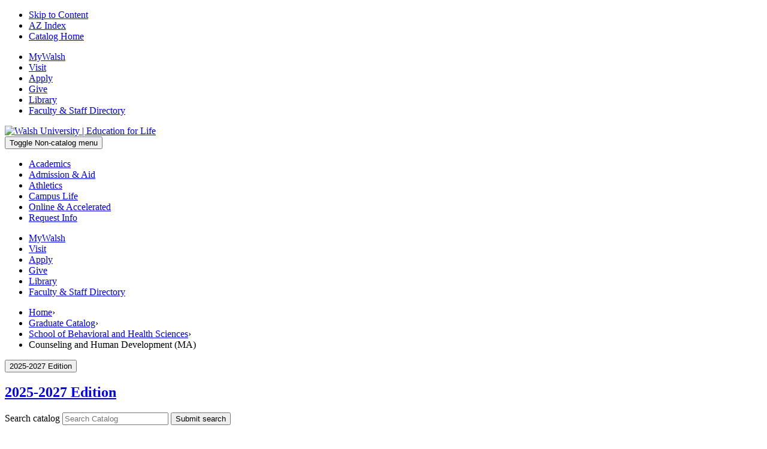

--- FILE ---
content_type: text/html; charset=UTF-8
request_url: http://catalog.walsh.edu/graduate/school-behavioral-health-sciences/ma-counseling-human-development/
body_size: 32903
content:


<!doctype html>
<html class="no-js" xml:lang="en" lang="en" dir="ltr">

<head>
<meta http-equiv="X-UA-Compatible" content="IE=Edge" />
<title>Counseling and Human Development (MA) | Walsh University</title>
<meta http-equiv="Content-Type" content="text/html; charset=utf-8" />
<link rel="search" type="application/opensearchdescription+xml"
			href="/search/opensearch.xml" title="Catalog" />
<meta name="viewport" content="width=device-width, initial-scale=1.0, minimum-scale=1.0" />
<link href="/images/favicon.ico" rel="shortcut icon" />
<link rel="stylesheet" type="text/css" href="/css/reset.css" />
	<link rel="preconnect" href="https://fonts.googleapis.com">
	<link rel="preconnect" href="https://fonts.gstatic.com" crossorigin>
	<link href="https://fonts.googleapis.com/css2?family=Mulish:ital,wght@0,400;0,700;1,400;1,700&display=swap" rel="stylesheet">
<link rel="stylesheet" type="text/css" href="/fonts/font-awesome/font-awesome.min.css" />
<link rel="stylesheet" type="text/css" href="/css/courseleaf.css?v=1762889569000" />
<link rel="stylesheet" type="text/css" href="/css/screen.css?v=1762889569000" media="screen" />
<link rel="stylesheet" type="text/css" href="/css/print.css?v=1762889569000" media="print" />
<script type="text/javascript" src="/js/jquery.js"></script>
<script type="text/javascript" src="/js/lfjs.js"></script>
<script type="text/javascript" src="/js/lfjs_any.js"></script>
<link rel="stylesheet" type="text/css" href="/js/lfjs.css?v=1762889573000" />
<script type="text/javascript" src="/js/courseleaf.js?v=1762889573000"></script>
<script type="text/javascript" src="/js/custom.js?v=1762889573000"></script>



</head>



<body class="">




<nav aria-label="Skip content menu" class="accessible">
	<div class="accessible-menu">
		<ul>
			<li><a href="#contentarea" rel="section">Skip to Content</a></li>
			<li><a href="/azindex/">AZ Index</a></li>
			<li><a href="/">Catalog Home</a></li>
		</ul>
	</div>
</nav>

<header id="header">
		<nav class="studNav" aria-label="Student & Alumni Menu">
			<div class="wrap">
				<ul>
				<li><a href="https://portal.walsh.edu/public/">MyWalsh</a></li>
				<li><a href="https://www.walsh.edu/schedule-a-visit.html">Visit</a></li>
				<li><a href="https://www.walsh.edu/apply-online.html">Apply</a></li>
				<li><a href="https://www.walsh.edu/give-to-walsh.html">Give</a></li>
				<li><a href="https://libguides.walsh.edu/home">Library</a></li>
				<li><a href="https://www.walsh.edu/directory/index.html">Faculty &amp; Staff Directory</a></li>
				</ul>
			</div>
		</nav>
		<div class="wrap">
			<div id="logo">
				<a href="https://www.walsh.edu/"><img src="/images/logo-alt-header.png" alt="Walsh University | Education for Life" /></a>
			</div>
			<button id="hamburger" aria-controls="navigation" data-toggle="#navigation" aria-expanded="false">
				<span class="sr-only">Toggle Non-catalog menu</span>
				<span class="fa fa-bars" aria-hidden="true"></span>
				<span class="fa fa-times" aria-hidden="true"></span>
			</button>
		</div>
<div class="nonCatNav" id="navigation">
	<nav aria-label="Non-Catalog Navigation">
		<div class="wrap">
			<ul>
			<li><a href="https://www.walsh.edu/academic-programs.html">Academics</a></li>
			<li><a href="https://www.walsh.edu/admissions-and-aid.html">Admission &amp; Aid</a></li>
			<li><a href="https://athletics.walsh.edu/">Athletics</a></li>
			<li><a href="https://www.walsh.edu/student-life-and-services.html">Campus Life</a></li>
			<li><a href="https://www.walsh.edu/online.html">Online &amp; Accelerated</a></li>
			<li><a href="https://www.walsh.edu/request-information.html">Request Info</a></li>
			</ul>
		</div>
	</nav>
	<nav class="studNav studNavMob" aria-label="Mobile Student & Alumni Menu">
		<div class="wrap">
			<ul>
			<li><a href="https://portal.walsh.edu/public/">MyWalsh</a></li>
			<li><a href="https://www.walsh.edu/schedule-a-visit.html">Visit</a></li>
			<li><a href="https://www.walsh.edu/apply-online.html">Apply</a></li>
			<li><a href="https://www.walsh.edu/give-to-walsh.html">Give</a></li>
			<li><a href="https://libguides.walsh.edu/home">Library</a></li>
			<li><a href="https://www.walsh.edu/directory/index.html">Faculty &amp; Staff Directory</a></li>
			</ul>
		</div>
	</nav>
</div>


		</div>
	</header>
	
<nav id="breadcrumb" aria-label="Breadcrumbs"><div class="wrap">
<ul><li><a href="/">Home</a><span class="crumbsep">›</span></li><li><a href="/graduate/">Graduate&nbsp;Catalog</a><span class="crumbsep">›</span></li><li><a href="/graduate/school-behavioral-health-sciences/">School&nbsp;of&nbsp;Behavioral&nbsp;and&nbsp;Health&nbsp;Sciences</a><span class="crumbsep">›</span></li><li><span class="active">Counseling and Human Development (MA)</span></li></ul>
</div></nav>

	<div id="content-container">
		<div class="wrap">
			<aside id="col-nav">
				
				<button id="sidebar-toggle" aria-expanded="false" data-toggle="#sidebar">
					<span class="fa fa-bars" aria-hidden="true"></span>
					<span>2025-2027 Edition</span>
				</button>
				<div id="sidebar">
					<div class="sidebar-item">
						<h2 id="edition" class="sidebar-header"><a href="/">2025-2027 Edition</a></h2>
						  <div class="search" id="cat-search">
							 <form action="/search/">
								<label for="cat-search-term" class="sr-only">Search catalog</label>
								<input class="search-field" type="text" name="search" id="cat-search-term" placeholder="Search Catalog" />
								<button class="search-button" type="submit">
								   <span class="fa fa-search" aria-hidden="true"></span>
								   <span class="sr-only">Submit search</span>
								</button>
					<!--%?pagebasedir?% <input type="hidden" name="caturl" value="/graduate" /> -->
							 </form>
						  </div>
						<!-- Begin Regular Nav -->
						<nav id="cl-menu" aria-label="Primary">
<ul class="nav levelzero" id="/">
	<li class="isparent"><a href="/undergraduate/">Undergraduate Catalog</a></li>
	<li class="active isparent"><a href="/graduate/">Graduate Catalog</a>
	<ul class="nav levelone" id="/graduate/">
		<li><a href="/graduate/founders/">Founders of Walsh University</a></li>
		<li><a href="/graduate/graduate-calendar/">Graduate Calendar</a></li>
		<li><a href="/graduate/philosophy-mission/">General University Information</a></li>
		<li><a href="/graduate/graduate-policies/">General University Policies</a></li>
		<li><a href="/graduate/academic-services/">Academic Services</a></li>
		<li><a href="/graduate/financial-policies/">Expenses and Financial Policies</a></li>
		<li><a href="/graduate/academic-policies/">Academic Policies and Procedures</a></li>
		<li><a href="/graduate/student-services/">Student Life and Services</a></li>
		<li class="isparent"><a href="/graduate/deville-school-business/">DeVille School of Business</a></li>
		<li class="isparent"><a href="/graduate/gary-linda-byers-school-nursing/">Gary and Linda Byers School of Nursing</a></li>
		<li class="active isparent"><a href="/graduate/school-behavioral-health-sciences/">School of Behavioral and Health Sciences</a>
		<ul class="nav leveltwo" id="/graduate/school-behavioral-health-sciences/">
			<li class="active isparent self"><a href="#" onclick="return false;">Counseling and Human Development (MA)</a>
			<ul class="nav levelthree" id="/graduate/school-behavioral-health-sciences/ma-counseling-human-development/">
				<li><a href="/graduate/school-behavioral-health-sciences/ma-counseling-human-development/addictions-counseling-certificate/">Addictions Counseling Certificate Program</a></li>
				<li><a href="/graduate/school-behavioral-health-sciences/ma-counseling-human-development/ma-chd-clinical-mental-health-counseling/">Clinical Mental Health Counseling</a></li>
				<li><a href="/graduate/school-behavioral-health-sciences/ma-counseling-human-development/ba-ma-program/">Combined Program (BA/&#8203;MA)</a></li>
				<li><a href="/graduate/school-behavioral-health-sciences/ma-counseling-human-development/ma-chd-school-counseling/">School Counseling</a></li>
			</ul>
			</li>
			<li><a href="/graduate/school-behavioral-health-sciences/doctor-of-physical-therapy/">Doctor of Physical Therapy (DPT)</a></li>
			<li><a href="/graduate/school-behavioral-health-sciences/master-of-occupational-therapy/">Master of Occupational Therapy (MOT)</a></li>
			<li><a href="/graduate/school-behavioral-health-sciences/ms-exercise-phys/">Master of Science in Exercise Physiology (MS)</a></li>
			<li><a href="/graduate/school-behavioral-health-sciences/doctorate-occupational-therapy/">Post-&#8203;Professional Occupational Therapy Doctorate</a></li>
		</ul>
		</li>
		<li class="isparent"><a href="/graduate/ma-education/">School of Arts, Sciences and Education</a></li>
		<li><a href="/graduate/board-of-directors/">Board of Directors</a></li>
		<li><a href="/graduate/advisory-boards/">Advisory Boards</a></li>
		<li><a href="/graduate/location/">Campus Buildings</a></li>
		<li><a href="https://www.walsh.edu/campus-map-directions.html" target="_blank">Campus Maps</a></li>
	</ul>
	</li>
	<li><a href="/azindex/">Catalog A-&#8203;Z Index</a></li>
	<li class="isparent"><a href="/courses/">Course Descriptions</a></li>
	<li><a href="/archives/">Archives</a></li>
</ul>
               </nav>
            </div>

            <button id="print-btn" href="#print-dialog" onclick="showPrintDialog(); return false;">
               <span class="fa fa-print" aria-hidden="true"></span> Print Options
            </button>
				</div>
			</aside> <!-- end col-nav -->
			<div id="col-content">

				<main id="contentarea">
					<header>
						<h1 class="page-title">Counseling and Human Development (MA)</h1>
					</header>




<script type="text/javascript">
//<![CDATA[
	var defshow = "text";
	var bodycontainer = "#body";
	var validhashes = ",text,admissionrequirementstext,chdguidelinestext,requirementstext,programstext,";

if(window.location.hash.length) {
	var hash = cleanHash(window.location.hash);
	if(validhashes.indexOf("," + hash + ",") != -1)
		defshow = hash;	
}
var ss = document.styleSheets;
var workss = null;
for(var i=0; i < ss.length; i++) {
	var currmedia = "";
	if (typeof ss[i].media == "string") 
		currmedia = ss[i].media
	else if (typeof ss[i].media == "object" && ss[i].media.mediaText) 
		currmedia = ss[i].media.mediaText;
	
	if((currmedia == "screen" || currmedia == "all") && (ss[i].href.indexOf("/") == 0 || ss[i].href.indexOf(document.location.host) >= 0)) {
		workss = ss[i];
		break;	
	}
}
if(workss && workss.insertRule) {
	workss.insertRule(".tab_content { display: none; }", workss.cssRules.length)
	workss.insertRule(".sectionheader { display: none; }", workss.cssRules.length)
	workss.insertRule("#" + defshow + "container { display: block; }", workss.cssRules.length)
} else if(workss && workss.addRule) {
	workss.addRule(".tab_content", "display: none");
	workss.addRule(".sectionheader", "display: none");
	workss.addRule("#" + defshow + "container", "display: block");
}
else {
	if (window.console)
		window.console.log('screen.css <link> needs attribute media="screen"');
}
//]]>
</script>
	<nav id="tabs" aria-label="Page content tabs">
		<ul class="clearfix" role="tablist">
			<li id="texttab" role="presentation">
<a href="#textcontainer" role="tab" aria-controls="textcontainer" onclick="return showSection('text');">Overview</a></li>
			<li id="admissionrequirementstexttab" role="presentation">
<a href="#admissionrequirementstextcontainer" role="tab" aria-controls="admissionrequirementstextcontainer" onclick="return showSection('admissionrequirementstext');" >Admission Requirements</a></li>
			<li id="chdguidelinestexttab" role="presentation">
<a href="#chdguidelinestextcontainer" role="tab" aria-controls="chdguidelinestextcontainer" onclick="return showSection('chdguidelinestext');" >CHD Academic Guidelines </a></li>
			<li id="requirementstexttab" role="presentation">
<a href="#requirementstextcontainer" role="tab" aria-controls="requirementstextcontainer" onclick="return showSection('requirementstext');" >Financial Aid</a></li>
			<li id="programstexttab" role="presentation">
<a href="#programstextcontainer" role="tab" aria-controls="programstextcontainer" onclick="return showSection('programstext');" >Tracks</a></li>
		</ul>
	</nav>

<div id="textcontainer" class="page_content tab_content" role="tabpanel" aria-labelledby="texttab">


<h4><strong style="font-size:1.25rem"><u>Comprehensive Mission Statement</u></strong></h4>
<p>The CHD program mission and philosophy statement for the CHD program extends to professional counselor education the following mission of Walsh University: &quot;The University provides its students with a higher education that fosters critical thinking, effective communication, spiritual growth, and personal, professional, and cultural development. Walsh University encourages the individuals to act in accordance with reason guided by the example and teachings of Jesus Christ.&quot; The CHD program mission is centered around the core values of leadership, service, justice and educational excellence; it describes the priorities, expectations and goals of CHD education.</p>
<h4><u><strong>Program Philosophy</strong></u></h4>
<p style="margin-left:.75pt">The CHD program mission and philosophy statement is as follows: The Master’s program in Counseling and Human Development (CHD) is committed to developing conscientious, professionally skilled counselors who are responsive to the needs and individual differences of all people. We seek to cultivate within each student a greater self-awareness, a respect for the uniqueness, human dignity, and cultural background of each person, and the moral commitment to work, first and foremost, in the best interests of clients and students.</p>
<p style="margin-left:.75pt">To accomplish this end, the CHD program provides students with a professional foundation in both theory and research about human behavior and in counseling practice skills. We focus on how the understanding of human behavior and diversity is integrated into counseling practice. Consequently, our students are involved in both the practice of professional helping and the science of professional understanding.</p>
<p style="margin-left:.75pt">We seek students with diverse backgrounds and experiences who will join in promoting the mission, values and goals of the CHD program.</p>
<h4><u><strong>Program Goals</strong></u></h4>
<ol style="list-style-type:lower-alpha">
	<li>Develop students’ core knowledge and competencies necessary to function as professional counselors in school and clinical mental health counseling.</li>
	<li>Prepare students for specialized professional roles as clinical mental health counselors and school counselors.</li>
	<li>Assist students to develop a sense of their identity as counselors and the professional orientation needed to work for the welfare of diverse clients and students.</li>
</ol>
<h4><u><strong>Student Learning Objectives</strong></u></h4>
<ul>
	<li>Graduates will demonstrate core knowledge competencies in counseling (8 core CACREP areas).</li>
	<li>Graduates will combine core counseling skills in practice and in practicum/field experiences.</li>
	<li>Graduates will integrate the core, and the specialty knowledge and competencies required to practice as Mental Health Counselors and/ or School Counselors.</li>
	<li>Graduates will demonstrate the specialized counseling skills competencies required to practice as Mental Health Counselors and/ or School Counselors.</li>
	<li>Graduates will comply with their ethical, legal, and professional responsibilities in their roles as Mental Health Counselors and/or School Counselors.</li>
	<li>Graduates will select the knowledge competencies, attitudes and skills necessary to work effectively with diverse populations in their respective settings (clinical mental health and/or school).</li>
</ul>
<h4><u><strong>Accreditation</strong></u></h4>
<p>Walsh's M.A. in Counseling and Human Development includes two license-eligible specialty areas: Clinical Mental Health Counseling and School Counseling. Both the Clinical Mental Health Counseling and the School Counseling programs are accredited by the Council for</p>
<p>Accreditation of Counseling and Related Educational Programs (CACREP) under the 2016 Standards until the next accrediting cycle, when CHD will seek reaccreditation under the 2024 Standards.</p></div><!--end #textcontainer -->

			<div id="admissionrequirementstextcontainer" class="page_content tab_content" role="tabpanel" aria-labelledby="admissionrequirementstexttab" aria-hidden="true">
				<a name="admissionrequirementstext"></a><h4 class="SubHeading"><u>ADMISSION REQUIREMENTS</u></h4>
<ol>
	<li>Applicants with a bachelor’s degree from an accredited college or university (must be completed prior to beginning CHD course work)  are considered for admission to the CHD program. Official transcripts of undergraduate and all other graduate education are required.</li>
	<li>Completed application</li>
	<li>Evidence of personal and professional potential for the CHD program is provided by:
	<ol>
		<li class="ListAlpha2">Two letters of recommendation (or Walsh CHD recommendation forms) completed by persons qualified to appraise scholastic aptitude, relevant personal characteristics and professional promise, such as a past instructor, work supervisor or professional working in the counseling/human service field (friends and peers are excluded)</li>
		<li class="ListAlpha2">A notarized affidavit of good moral character (form supplied by Graduate Admissions)</li>
		<li class="ListAlpha2">A current résumé</li>
		<li>Official transcripts sent to Graduate Admissions (official transcripts may not be e-mailed)</li>
		<li class="ListAlpha2">Writing sample articulating understanding of the field and demonstrating written proficiency</li>
		<li class="ListAlpha2">Interview with the Program Chair and/or program faculty members </li>
	</ol>
	</li>
	<li>Minimum cumulative GPA of 3.0 on a 4.0 scale on the baccalaureate transcript. Applicants with a minimum cumulative GPA of 2.99 or less may be considered for conditional admission at the discretion of CHD faculty. </li>
	<li>Arrange for official TOEFL scores (international students only) to be sent to Graduate Admissions</li>
</ol>
<h4 class="SubHeading"><u>FELONY AND OTHER CRIMINAL HISTORY POLICY</u></h4>
<p class="BodyTextNS">Students in all CHD concentrations prepare to work with vulnerable populations. Applicants are required to disclose any current or past criminal charges or convictions or pending charges that might result in a conviction when applying for admission to the CHD program. Failure to report a criminal history may result in denial and/or dismissal from the CHD program. It is the prerogative of the CHD faculty and administration to request additional information about an applicant’s criminal history and, based on the information provided, to deny admission and/or to dismiss CHD students. Please note that students in license-eligible programs must undergo criminal background checks prior to field experience and licensure.</p>
<p class="BodyTextNS">Individuals with a criminal history who apply for a license-eligible track in Counseling and Human Development concentration should contact the Ohio Counselor, Social Worker, and Marriage and Family Therapist Board (<a href="http://www.cswmft.ohio.gov/" target="_blank">www.cswmft.ohio.gov</a>) regarding eligibility for clinical mental health counselor licensure or the Ohio Department of Education (<a href="http://education.ohio.gov/Topics/Career-Tech/Career-Connections/Resources-for-School-Counselors">http://education.ohio.gov/Topics/Career-Tech/Career-Connections/Resources-for-School-Counselors</a>), regarding school counselor licensure eligibility in Ohio.  Students from other states should contact the respective licensing board and/or Department of Education from states in which they plan to seek licensure.</p>
<p class="BodyTextNS">Prior to enrolling in Field Experience courses, all students are required to pass a FBI/CBI background check. The results of this background check can impact the student's ability to move forward with the CHD field experience requirements. </p>
			</div>
			<div id="chdguidelinestextcontainer" class="page_content tab_content" role="tabpanel" aria-labelledby="chdguidelinestexttab" aria-hidden="true">
				<a name="chdguidelinestext"></a><h4 class="SubHeading"><u>REGISTRATION PROCEDURES</u></h4>
<p class="BodyTextNS">Admitted students are asked to register for prescribed entry level courses in their first semester.  To register for subsequent semesters, students must meet with their academic faculty advisors. Students plan their course work with their assigned advisor by filling out a Planned Program of Study. Students register for courses online. </p>
<h4 class="SubHeading"><u>CATEGORIES OF GRADUATE STUDENTS</u></h4>
<ul>
	<li><strong>Non-degree seeking student</strong><br/>
	These are students who do not intend to pursue a degree in counseling. Generally, these are &quot;licensure only&quot; students who already have a master’s degree and are completing courses required for school or clinical mental health counseling licensure. A CHD degree-seeking student cannot be enrolled as a non-matriculated student.</li>
	<li><strong>Degree-seeking student</strong><br/>
	These are graduate students who have met all admission requirements for the CHD master’s degree program.</li>
</ul>
<h4 class="SubHeading"><u>ACADEMIC ADVISING</u></h4>
<p class="BodyTextNS">Upon admission to the CHD program, students are assigned a faculty advisor to help them plan their course work and to mentor them through the program.  Students are responsible to contact their advisor for help in planning course loads each semester prior to registering. Students must also complete a Planned Program of Study during their first semester in the CHD program.</p>
<h4 class="SubHeading"><u>COMPREHENSIVE EXAMINATION</u></h4>
<p class="BodyTextNS">As part of the master’s program graduation requirements, CHD students must successfully pass a final comprehensive examination. This is a capstone assessment of core areas of knowledge required/expected of the profession. The examination takes place toward the end of their graduate studies.  Those who fail the comprehensive examination are required to complete a second examination as determined by the faculty. If the second examination results are also unsatisfactory, matriculation is delayed and course retake(s) will be required at the student’s expense. If student performance results in failure of the course retake(s), matriculation will be terminated. </p>
<div>
<h4><u>Dual Concentration Policies - M.A. in Counseling and Human Development</u></h4>
</div>
<p class="SubHeading">Students may simultaneously complete the requirements of both CHD concentrations (<a href="/graduate/school-behavioral-health-sciences/ma-counseling-human-development/ma-chd-clinical-mental-health-counseling/">Clinical Mental Health Counseling</a> and <a href="/graduate/school-behavioral-health-sciences/ma-counseling-human-development/ma-chd-school-counseling/">School Counseling</a>), which totals 78 credit hours. To have both concentrations posted on the diploma and academic transcripts, course and specific requirements for both concentrations must be fulfilled before the M.A. degree is conferred. Students must successfully complete CHD 790 (Practicum) for dual concentration. </p>
<p>Once the M.A. is conferred, a student may return to the Counseling and Human Development program as a non-degree seeking student to complete courses required for another concentration, provided that the respective state(s) in which they are seeking licensure allows it. A student may not return for a second counseling degree once the M.A. is conferred.</p>
<h4><u>Student Retention Policy</u></h4>
<p class="BodyTextNS">CHD faculty members recognize that graduate student training is a developmental process; that is, faculty members understand that professional counseling competencies develop over time. CHD faculty members want to see all degree seeking students acquire the competencies necessary for them to function in their professional roles as school and clinical mental health counselors, succeed in their graduate studies and complete their master’s degree. At the same time, CHD faculty members have ethical and professional responsibilities to serve as gatekeepers to the profession by identifying problematic student behaviors, and insufficient student competence in academic, clinical and professional knowledge and skills, including decision making and judgment (see ACA Code of Ethics [2014] and 2016 CACREP standards). To ensure that each student receives timely feedback to improve academic and clinical competencies and correct problematic behaviors, the CHD faculty members adopted a retention policy. The purpose of the retention policy is to establish a systematic means to evaluate students’ competencies and professional behaviors, and to set up a process to address the development (and/or remediation) of students’ professional skills (academic and clinical), and/or professional behavior. The implementation of this policy provides students with information related to the overall progress of their professional development. For more information, see the CHD Student Handbook.</p>
<div>
<h4><u>&quot;Licensure Only&quot; Non-Degree Seeking Status</u></h4>
</div>
<p class="BodyTextNS">Individuals who hold a master’s degree in counseling which does not meet the licensure requirements in Ohio must obtain a prescription for required course work from the Ohio Counselor, Social Worker and Marriage and Family Therapist Board. They are eligible for a licensure-only (non-degree seeking) option at Walsh University. Students pursuing such an option in different states should consult the respective Board from which they are seeking licensure.</p>
<p class="BodyTextNS">Students who hold a master’s degree in education or counseling other than school counseling must obtain the equivalent of a Walsh Counseling degree (with a School Counseling concentration) to become licensed as a school counselor in Ohio. They are also eligible for licensure-only (non-degree seeking) option at Walsh University. Students pursuing such an option in different states should consult the respective Department of Education from which they are seeking licensure.</p>
<h4><u>Graduate Assistantships</u></h4>
<p>A limited number of graduate assistantships within the CHD program may be available for full-time students. CHD students are notified when a graduate assistantship position(s) is(are) available. The maximum amount in terms of tuition remission and monthly stipend a Graduate Assistant may earn in one year is established by the University. Also see https://www.walsh.edu/employment-opportunities.html.</p>
			</div>
			<div id="requirementstextcontainer" class="page_content tab_content" role="tabpanel" aria-labelledby="requirementstexttab" aria-hidden="true">
				<a name="requirementstext"></a><p><u><strong><span>WALSH TUITION DISCOUNT</span></strong></u></p>
<p style="margin-left:.75pt">Graduates of Walsh University are eligible for a 25% tuition discount for graduate courses in the CHD program. To obtain this discount, alumnae must fill out a Walsh application for financial aid and the discount form. More information can be found at https://www.walsh.edu/downloadablefinancial-aid-forms.html</p>
<h4><u><strong>SENIOR CITIZENS</strong></u></h4>
<p style="margin-left:.75pt">A discount may be available for senior citizens; please contact the Student Service Center.</p>
<h4><u><strong>SCHOLARSHIPS</strong></u></h4>
<p style="margin-left:.75pt">For a current list of available scholarships for CHD students, please visit www.walsh.edu/advancement-scholarships.</p>
<p style="margin-left:.75pt"><u>STUDENT LOANS</u></p>
<p style="margin-left:.75pt">For information regarding student loans available for graduate studies, contact the Financial Aid Office in the Student Service Center.</p>
<p style="margin-left:.75pt"><u>Graduate Assistantships</u></p>
<p style="margin-left:.75pt">A limited number of graduate assistantships within the CHD program may be available for full-time students. CHD students are notified when a graduate assistantship position(s) is(are) available. The maximum amount in terms of tuition remission and monthly stipend a Graduate Assistant may earn in one year is established by the University. Also see https://www.walsh.edu/employment-opportunities.html</p>
			</div>
			<div id="programstextcontainer" class="page_content tab_content" role="tabpanel" aria-labelledby="programstexttab" aria-hidden="true">
				<a name="programstext"></a><div>
<ul>
	<li><a href="/graduate/school-behavioral-health-sciences/ma-counseling-human-development/ba-ma-program/" target="_blank">Combined </a><a href="/graduate/school-behavioral-health-sciences/ma-counseling-human-development/ba-ma-program/">BA/MA Program</a></li>
	<li><a href="/graduate/school-behavioral-health-sciences/ma-counseling-human-development/ma-chd-clinical-mental-health-counseling/">M.A. in C.H.D. - Clinical Mental Health Counseling</a></li>
	<li><a href="/graduate/school-behavioral-health-sciences/ma-counseling-human-development/ma-chd-school-counseling/">M.A. in C.H.D. - School Counseling</a></li>
	<li><a href="/graduate/school-behavioral-health-sciences/ma-counseling-human-development/addictions-counseling-certificate/">Addictions Counseling Certificate</a></li>
</ul>
</div>
			</div>

				</main>
			</div> <!-- end content-col -->
		</div>
	</div> <!-- end content-container -->

<footer id="footer">
		<div class="wrap">
			<div class="fCol">
							<a class="fLogo" href="http://www.walsh.edu">
								<img alt="Walsh University" src="/images/logo-alt2-footer.png">
							</a>
						<p class="fInfo">2020 East Maple Street<br>
							North Canton, Ohio 44720<br>
							800.362.9846 Toll-free<br>
							330.490.7090 Local<br>
							<a href="https://walsh.edu/about-walsh.html">About Walsh</a><br>

							<a href="https://walsh.edu/schedule-a-visit.html">Schedule a Visit</a><br>

							<a href="https://walsh.edu/campus-map-directions.html">Campus Map &amp; Directions</a>

						</p>
			</div>

			<div class="fCol fSoc">
				<a class="icon-facebook" href="http://www.facebook.com/walshu" target="_blank"><span class="sr-only"> Like us on Facebook</span></a>
				<a class="icon-twitter" href="http://twitter.com/WalshUniversity" target="_blank"><span class="sr-only"> Follow us on Twitter</span></a>
				<a class="icon-linkedin" href="http://www.linkedin.com/companies/walsh-university" target="_blank"><span class="sr-only"> Connect with us on LinkedIn</span></a>
				<a class="icon-youtube" href="http://www.youtube.com/user/OhioWalshUniversity" target="_blank"><span class="sr-only"> Watch us on YouTube</span></a>
				<a class="icon-instagram" href="https://instagram.com/walshuniversity/" target="_blank"><span class="sr-only"> See us on Instagram</span></a>
				<a class="icon-blog" href="http://www.lifeatwalsh.com/" target="_blank"><span class="sr-only"> Read our Blog</span></a>
			</div>

		</div> <!-- wrap -->
		<div class="wrap">
					<p class="fCopy">All website content &copy; Copyright 2025-2027 Walsh University. All rights reserved.</p>
		</div> <!-- wrap -->

					<a href="#header" id="totop"><span class="sr-only">Back to top</span></a>

	</footer><!-- end #footer -->

<div id="print-dialog" aria-labelledby="dialog-title" class="screen" role="dialog">
   <div class="print-header">
      <button onclick="hidePrintDialog(); return false;" aria-controls="#print-dialog">
         <span class="sr-only">Close this window</span>
      </button>
      <h2 id="dialog-title">Print Options</h2>
   </div>
   <div class="print-body">
      <ul>
         <li>
            <p><a class="option-name" href="#"  role="button" onclick="hidePrintDialog();window.print();return false">Send Page to Printer</a></p>
            <p class="option-desc">Print this page.</p>
         </li>
<li><p><a class="option-name" href="/graduate/school-behavioral-health-sciences/ma-counseling-human-development/ma-counseling-human-development.pdf" role="button">Download Page (PDF)</a></p><p class="option-desc">The PDF will include all information unique to this page.</p></li><li><p><a class="option-name" href="/pdf/2025-2027 Undergraduate.pdf" target="_blank">2025-2027 Undergraduate Catalog</a></p><p class="option-desc">A PDF of the entire 2025-2027 Undergraduate Catalog.</p></li><li><p><a class="option-name" href="/pdf/2025-2027-Graduate.pdf" target="_blank">2025-2027 Graduate Catalog</a></p><p class="option-desc">A PDF of the entire 2025-2027 Graduate Catalog.</p></li>      </ul>
   </div>
</div>

</body>
</html>
